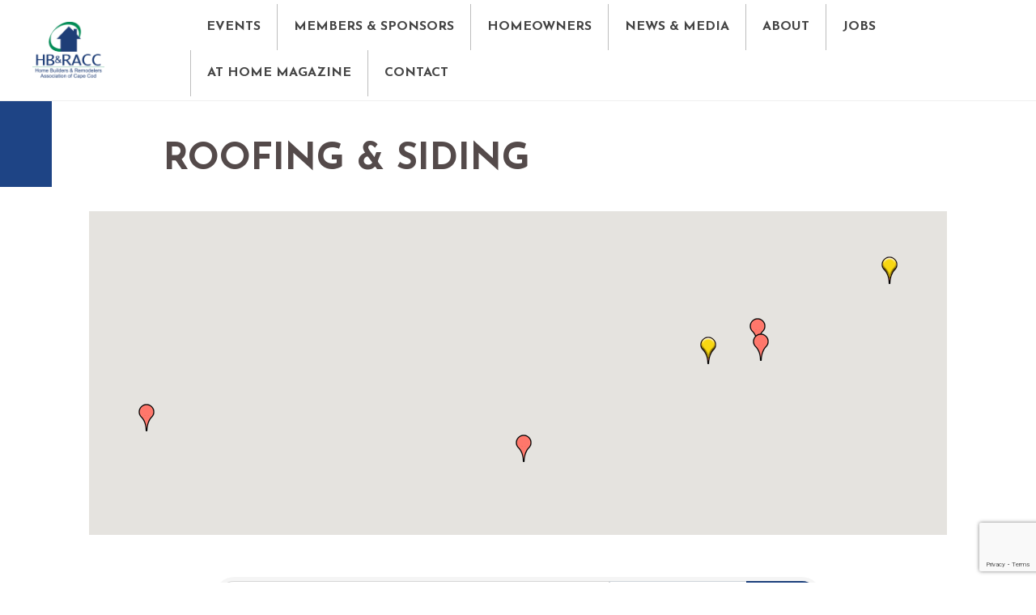

--- FILE ---
content_type: text/html; charset=utf-8
request_url: https://www.google.com/recaptcha/enterprise/anchor?ar=1&k=6LfI_T8rAAAAAMkWHrLP_GfSf3tLy9tKa839wcWa&co=aHR0cHM6Ly9tZW1iZXJzLmNhcGVjb2RidWlsZGVycy5vcmc6NDQz&hl=en&v=PoyoqOPhxBO7pBk68S4YbpHZ&size=invisible&anchor-ms=20000&execute-ms=30000&cb=h1fefmafxlv
body_size: 48721
content:
<!DOCTYPE HTML><html dir="ltr" lang="en"><head><meta http-equiv="Content-Type" content="text/html; charset=UTF-8">
<meta http-equiv="X-UA-Compatible" content="IE=edge">
<title>reCAPTCHA</title>
<style type="text/css">
/* cyrillic-ext */
@font-face {
  font-family: 'Roboto';
  font-style: normal;
  font-weight: 400;
  font-stretch: 100%;
  src: url(//fonts.gstatic.com/s/roboto/v48/KFO7CnqEu92Fr1ME7kSn66aGLdTylUAMa3GUBHMdazTgWw.woff2) format('woff2');
  unicode-range: U+0460-052F, U+1C80-1C8A, U+20B4, U+2DE0-2DFF, U+A640-A69F, U+FE2E-FE2F;
}
/* cyrillic */
@font-face {
  font-family: 'Roboto';
  font-style: normal;
  font-weight: 400;
  font-stretch: 100%;
  src: url(//fonts.gstatic.com/s/roboto/v48/KFO7CnqEu92Fr1ME7kSn66aGLdTylUAMa3iUBHMdazTgWw.woff2) format('woff2');
  unicode-range: U+0301, U+0400-045F, U+0490-0491, U+04B0-04B1, U+2116;
}
/* greek-ext */
@font-face {
  font-family: 'Roboto';
  font-style: normal;
  font-weight: 400;
  font-stretch: 100%;
  src: url(//fonts.gstatic.com/s/roboto/v48/KFO7CnqEu92Fr1ME7kSn66aGLdTylUAMa3CUBHMdazTgWw.woff2) format('woff2');
  unicode-range: U+1F00-1FFF;
}
/* greek */
@font-face {
  font-family: 'Roboto';
  font-style: normal;
  font-weight: 400;
  font-stretch: 100%;
  src: url(//fonts.gstatic.com/s/roboto/v48/KFO7CnqEu92Fr1ME7kSn66aGLdTylUAMa3-UBHMdazTgWw.woff2) format('woff2');
  unicode-range: U+0370-0377, U+037A-037F, U+0384-038A, U+038C, U+038E-03A1, U+03A3-03FF;
}
/* math */
@font-face {
  font-family: 'Roboto';
  font-style: normal;
  font-weight: 400;
  font-stretch: 100%;
  src: url(//fonts.gstatic.com/s/roboto/v48/KFO7CnqEu92Fr1ME7kSn66aGLdTylUAMawCUBHMdazTgWw.woff2) format('woff2');
  unicode-range: U+0302-0303, U+0305, U+0307-0308, U+0310, U+0312, U+0315, U+031A, U+0326-0327, U+032C, U+032F-0330, U+0332-0333, U+0338, U+033A, U+0346, U+034D, U+0391-03A1, U+03A3-03A9, U+03B1-03C9, U+03D1, U+03D5-03D6, U+03F0-03F1, U+03F4-03F5, U+2016-2017, U+2034-2038, U+203C, U+2040, U+2043, U+2047, U+2050, U+2057, U+205F, U+2070-2071, U+2074-208E, U+2090-209C, U+20D0-20DC, U+20E1, U+20E5-20EF, U+2100-2112, U+2114-2115, U+2117-2121, U+2123-214F, U+2190, U+2192, U+2194-21AE, U+21B0-21E5, U+21F1-21F2, U+21F4-2211, U+2213-2214, U+2216-22FF, U+2308-230B, U+2310, U+2319, U+231C-2321, U+2336-237A, U+237C, U+2395, U+239B-23B7, U+23D0, U+23DC-23E1, U+2474-2475, U+25AF, U+25B3, U+25B7, U+25BD, U+25C1, U+25CA, U+25CC, U+25FB, U+266D-266F, U+27C0-27FF, U+2900-2AFF, U+2B0E-2B11, U+2B30-2B4C, U+2BFE, U+3030, U+FF5B, U+FF5D, U+1D400-1D7FF, U+1EE00-1EEFF;
}
/* symbols */
@font-face {
  font-family: 'Roboto';
  font-style: normal;
  font-weight: 400;
  font-stretch: 100%;
  src: url(//fonts.gstatic.com/s/roboto/v48/KFO7CnqEu92Fr1ME7kSn66aGLdTylUAMaxKUBHMdazTgWw.woff2) format('woff2');
  unicode-range: U+0001-000C, U+000E-001F, U+007F-009F, U+20DD-20E0, U+20E2-20E4, U+2150-218F, U+2190, U+2192, U+2194-2199, U+21AF, U+21E6-21F0, U+21F3, U+2218-2219, U+2299, U+22C4-22C6, U+2300-243F, U+2440-244A, U+2460-24FF, U+25A0-27BF, U+2800-28FF, U+2921-2922, U+2981, U+29BF, U+29EB, U+2B00-2BFF, U+4DC0-4DFF, U+FFF9-FFFB, U+10140-1018E, U+10190-1019C, U+101A0, U+101D0-101FD, U+102E0-102FB, U+10E60-10E7E, U+1D2C0-1D2D3, U+1D2E0-1D37F, U+1F000-1F0FF, U+1F100-1F1AD, U+1F1E6-1F1FF, U+1F30D-1F30F, U+1F315, U+1F31C, U+1F31E, U+1F320-1F32C, U+1F336, U+1F378, U+1F37D, U+1F382, U+1F393-1F39F, U+1F3A7-1F3A8, U+1F3AC-1F3AF, U+1F3C2, U+1F3C4-1F3C6, U+1F3CA-1F3CE, U+1F3D4-1F3E0, U+1F3ED, U+1F3F1-1F3F3, U+1F3F5-1F3F7, U+1F408, U+1F415, U+1F41F, U+1F426, U+1F43F, U+1F441-1F442, U+1F444, U+1F446-1F449, U+1F44C-1F44E, U+1F453, U+1F46A, U+1F47D, U+1F4A3, U+1F4B0, U+1F4B3, U+1F4B9, U+1F4BB, U+1F4BF, U+1F4C8-1F4CB, U+1F4D6, U+1F4DA, U+1F4DF, U+1F4E3-1F4E6, U+1F4EA-1F4ED, U+1F4F7, U+1F4F9-1F4FB, U+1F4FD-1F4FE, U+1F503, U+1F507-1F50B, U+1F50D, U+1F512-1F513, U+1F53E-1F54A, U+1F54F-1F5FA, U+1F610, U+1F650-1F67F, U+1F687, U+1F68D, U+1F691, U+1F694, U+1F698, U+1F6AD, U+1F6B2, U+1F6B9-1F6BA, U+1F6BC, U+1F6C6-1F6CF, U+1F6D3-1F6D7, U+1F6E0-1F6EA, U+1F6F0-1F6F3, U+1F6F7-1F6FC, U+1F700-1F7FF, U+1F800-1F80B, U+1F810-1F847, U+1F850-1F859, U+1F860-1F887, U+1F890-1F8AD, U+1F8B0-1F8BB, U+1F8C0-1F8C1, U+1F900-1F90B, U+1F93B, U+1F946, U+1F984, U+1F996, U+1F9E9, U+1FA00-1FA6F, U+1FA70-1FA7C, U+1FA80-1FA89, U+1FA8F-1FAC6, U+1FACE-1FADC, U+1FADF-1FAE9, U+1FAF0-1FAF8, U+1FB00-1FBFF;
}
/* vietnamese */
@font-face {
  font-family: 'Roboto';
  font-style: normal;
  font-weight: 400;
  font-stretch: 100%;
  src: url(//fonts.gstatic.com/s/roboto/v48/KFO7CnqEu92Fr1ME7kSn66aGLdTylUAMa3OUBHMdazTgWw.woff2) format('woff2');
  unicode-range: U+0102-0103, U+0110-0111, U+0128-0129, U+0168-0169, U+01A0-01A1, U+01AF-01B0, U+0300-0301, U+0303-0304, U+0308-0309, U+0323, U+0329, U+1EA0-1EF9, U+20AB;
}
/* latin-ext */
@font-face {
  font-family: 'Roboto';
  font-style: normal;
  font-weight: 400;
  font-stretch: 100%;
  src: url(//fonts.gstatic.com/s/roboto/v48/KFO7CnqEu92Fr1ME7kSn66aGLdTylUAMa3KUBHMdazTgWw.woff2) format('woff2');
  unicode-range: U+0100-02BA, U+02BD-02C5, U+02C7-02CC, U+02CE-02D7, U+02DD-02FF, U+0304, U+0308, U+0329, U+1D00-1DBF, U+1E00-1E9F, U+1EF2-1EFF, U+2020, U+20A0-20AB, U+20AD-20C0, U+2113, U+2C60-2C7F, U+A720-A7FF;
}
/* latin */
@font-face {
  font-family: 'Roboto';
  font-style: normal;
  font-weight: 400;
  font-stretch: 100%;
  src: url(//fonts.gstatic.com/s/roboto/v48/KFO7CnqEu92Fr1ME7kSn66aGLdTylUAMa3yUBHMdazQ.woff2) format('woff2');
  unicode-range: U+0000-00FF, U+0131, U+0152-0153, U+02BB-02BC, U+02C6, U+02DA, U+02DC, U+0304, U+0308, U+0329, U+2000-206F, U+20AC, U+2122, U+2191, U+2193, U+2212, U+2215, U+FEFF, U+FFFD;
}
/* cyrillic-ext */
@font-face {
  font-family: 'Roboto';
  font-style: normal;
  font-weight: 500;
  font-stretch: 100%;
  src: url(//fonts.gstatic.com/s/roboto/v48/KFO7CnqEu92Fr1ME7kSn66aGLdTylUAMa3GUBHMdazTgWw.woff2) format('woff2');
  unicode-range: U+0460-052F, U+1C80-1C8A, U+20B4, U+2DE0-2DFF, U+A640-A69F, U+FE2E-FE2F;
}
/* cyrillic */
@font-face {
  font-family: 'Roboto';
  font-style: normal;
  font-weight: 500;
  font-stretch: 100%;
  src: url(//fonts.gstatic.com/s/roboto/v48/KFO7CnqEu92Fr1ME7kSn66aGLdTylUAMa3iUBHMdazTgWw.woff2) format('woff2');
  unicode-range: U+0301, U+0400-045F, U+0490-0491, U+04B0-04B1, U+2116;
}
/* greek-ext */
@font-face {
  font-family: 'Roboto';
  font-style: normal;
  font-weight: 500;
  font-stretch: 100%;
  src: url(//fonts.gstatic.com/s/roboto/v48/KFO7CnqEu92Fr1ME7kSn66aGLdTylUAMa3CUBHMdazTgWw.woff2) format('woff2');
  unicode-range: U+1F00-1FFF;
}
/* greek */
@font-face {
  font-family: 'Roboto';
  font-style: normal;
  font-weight: 500;
  font-stretch: 100%;
  src: url(//fonts.gstatic.com/s/roboto/v48/KFO7CnqEu92Fr1ME7kSn66aGLdTylUAMa3-UBHMdazTgWw.woff2) format('woff2');
  unicode-range: U+0370-0377, U+037A-037F, U+0384-038A, U+038C, U+038E-03A1, U+03A3-03FF;
}
/* math */
@font-face {
  font-family: 'Roboto';
  font-style: normal;
  font-weight: 500;
  font-stretch: 100%;
  src: url(//fonts.gstatic.com/s/roboto/v48/KFO7CnqEu92Fr1ME7kSn66aGLdTylUAMawCUBHMdazTgWw.woff2) format('woff2');
  unicode-range: U+0302-0303, U+0305, U+0307-0308, U+0310, U+0312, U+0315, U+031A, U+0326-0327, U+032C, U+032F-0330, U+0332-0333, U+0338, U+033A, U+0346, U+034D, U+0391-03A1, U+03A3-03A9, U+03B1-03C9, U+03D1, U+03D5-03D6, U+03F0-03F1, U+03F4-03F5, U+2016-2017, U+2034-2038, U+203C, U+2040, U+2043, U+2047, U+2050, U+2057, U+205F, U+2070-2071, U+2074-208E, U+2090-209C, U+20D0-20DC, U+20E1, U+20E5-20EF, U+2100-2112, U+2114-2115, U+2117-2121, U+2123-214F, U+2190, U+2192, U+2194-21AE, U+21B0-21E5, U+21F1-21F2, U+21F4-2211, U+2213-2214, U+2216-22FF, U+2308-230B, U+2310, U+2319, U+231C-2321, U+2336-237A, U+237C, U+2395, U+239B-23B7, U+23D0, U+23DC-23E1, U+2474-2475, U+25AF, U+25B3, U+25B7, U+25BD, U+25C1, U+25CA, U+25CC, U+25FB, U+266D-266F, U+27C0-27FF, U+2900-2AFF, U+2B0E-2B11, U+2B30-2B4C, U+2BFE, U+3030, U+FF5B, U+FF5D, U+1D400-1D7FF, U+1EE00-1EEFF;
}
/* symbols */
@font-face {
  font-family: 'Roboto';
  font-style: normal;
  font-weight: 500;
  font-stretch: 100%;
  src: url(//fonts.gstatic.com/s/roboto/v48/KFO7CnqEu92Fr1ME7kSn66aGLdTylUAMaxKUBHMdazTgWw.woff2) format('woff2');
  unicode-range: U+0001-000C, U+000E-001F, U+007F-009F, U+20DD-20E0, U+20E2-20E4, U+2150-218F, U+2190, U+2192, U+2194-2199, U+21AF, U+21E6-21F0, U+21F3, U+2218-2219, U+2299, U+22C4-22C6, U+2300-243F, U+2440-244A, U+2460-24FF, U+25A0-27BF, U+2800-28FF, U+2921-2922, U+2981, U+29BF, U+29EB, U+2B00-2BFF, U+4DC0-4DFF, U+FFF9-FFFB, U+10140-1018E, U+10190-1019C, U+101A0, U+101D0-101FD, U+102E0-102FB, U+10E60-10E7E, U+1D2C0-1D2D3, U+1D2E0-1D37F, U+1F000-1F0FF, U+1F100-1F1AD, U+1F1E6-1F1FF, U+1F30D-1F30F, U+1F315, U+1F31C, U+1F31E, U+1F320-1F32C, U+1F336, U+1F378, U+1F37D, U+1F382, U+1F393-1F39F, U+1F3A7-1F3A8, U+1F3AC-1F3AF, U+1F3C2, U+1F3C4-1F3C6, U+1F3CA-1F3CE, U+1F3D4-1F3E0, U+1F3ED, U+1F3F1-1F3F3, U+1F3F5-1F3F7, U+1F408, U+1F415, U+1F41F, U+1F426, U+1F43F, U+1F441-1F442, U+1F444, U+1F446-1F449, U+1F44C-1F44E, U+1F453, U+1F46A, U+1F47D, U+1F4A3, U+1F4B0, U+1F4B3, U+1F4B9, U+1F4BB, U+1F4BF, U+1F4C8-1F4CB, U+1F4D6, U+1F4DA, U+1F4DF, U+1F4E3-1F4E6, U+1F4EA-1F4ED, U+1F4F7, U+1F4F9-1F4FB, U+1F4FD-1F4FE, U+1F503, U+1F507-1F50B, U+1F50D, U+1F512-1F513, U+1F53E-1F54A, U+1F54F-1F5FA, U+1F610, U+1F650-1F67F, U+1F687, U+1F68D, U+1F691, U+1F694, U+1F698, U+1F6AD, U+1F6B2, U+1F6B9-1F6BA, U+1F6BC, U+1F6C6-1F6CF, U+1F6D3-1F6D7, U+1F6E0-1F6EA, U+1F6F0-1F6F3, U+1F6F7-1F6FC, U+1F700-1F7FF, U+1F800-1F80B, U+1F810-1F847, U+1F850-1F859, U+1F860-1F887, U+1F890-1F8AD, U+1F8B0-1F8BB, U+1F8C0-1F8C1, U+1F900-1F90B, U+1F93B, U+1F946, U+1F984, U+1F996, U+1F9E9, U+1FA00-1FA6F, U+1FA70-1FA7C, U+1FA80-1FA89, U+1FA8F-1FAC6, U+1FACE-1FADC, U+1FADF-1FAE9, U+1FAF0-1FAF8, U+1FB00-1FBFF;
}
/* vietnamese */
@font-face {
  font-family: 'Roboto';
  font-style: normal;
  font-weight: 500;
  font-stretch: 100%;
  src: url(//fonts.gstatic.com/s/roboto/v48/KFO7CnqEu92Fr1ME7kSn66aGLdTylUAMa3OUBHMdazTgWw.woff2) format('woff2');
  unicode-range: U+0102-0103, U+0110-0111, U+0128-0129, U+0168-0169, U+01A0-01A1, U+01AF-01B0, U+0300-0301, U+0303-0304, U+0308-0309, U+0323, U+0329, U+1EA0-1EF9, U+20AB;
}
/* latin-ext */
@font-face {
  font-family: 'Roboto';
  font-style: normal;
  font-weight: 500;
  font-stretch: 100%;
  src: url(//fonts.gstatic.com/s/roboto/v48/KFO7CnqEu92Fr1ME7kSn66aGLdTylUAMa3KUBHMdazTgWw.woff2) format('woff2');
  unicode-range: U+0100-02BA, U+02BD-02C5, U+02C7-02CC, U+02CE-02D7, U+02DD-02FF, U+0304, U+0308, U+0329, U+1D00-1DBF, U+1E00-1E9F, U+1EF2-1EFF, U+2020, U+20A0-20AB, U+20AD-20C0, U+2113, U+2C60-2C7F, U+A720-A7FF;
}
/* latin */
@font-face {
  font-family: 'Roboto';
  font-style: normal;
  font-weight: 500;
  font-stretch: 100%;
  src: url(//fonts.gstatic.com/s/roboto/v48/KFO7CnqEu92Fr1ME7kSn66aGLdTylUAMa3yUBHMdazQ.woff2) format('woff2');
  unicode-range: U+0000-00FF, U+0131, U+0152-0153, U+02BB-02BC, U+02C6, U+02DA, U+02DC, U+0304, U+0308, U+0329, U+2000-206F, U+20AC, U+2122, U+2191, U+2193, U+2212, U+2215, U+FEFF, U+FFFD;
}
/* cyrillic-ext */
@font-face {
  font-family: 'Roboto';
  font-style: normal;
  font-weight: 900;
  font-stretch: 100%;
  src: url(//fonts.gstatic.com/s/roboto/v48/KFO7CnqEu92Fr1ME7kSn66aGLdTylUAMa3GUBHMdazTgWw.woff2) format('woff2');
  unicode-range: U+0460-052F, U+1C80-1C8A, U+20B4, U+2DE0-2DFF, U+A640-A69F, U+FE2E-FE2F;
}
/* cyrillic */
@font-face {
  font-family: 'Roboto';
  font-style: normal;
  font-weight: 900;
  font-stretch: 100%;
  src: url(//fonts.gstatic.com/s/roboto/v48/KFO7CnqEu92Fr1ME7kSn66aGLdTylUAMa3iUBHMdazTgWw.woff2) format('woff2');
  unicode-range: U+0301, U+0400-045F, U+0490-0491, U+04B0-04B1, U+2116;
}
/* greek-ext */
@font-face {
  font-family: 'Roboto';
  font-style: normal;
  font-weight: 900;
  font-stretch: 100%;
  src: url(//fonts.gstatic.com/s/roboto/v48/KFO7CnqEu92Fr1ME7kSn66aGLdTylUAMa3CUBHMdazTgWw.woff2) format('woff2');
  unicode-range: U+1F00-1FFF;
}
/* greek */
@font-face {
  font-family: 'Roboto';
  font-style: normal;
  font-weight: 900;
  font-stretch: 100%;
  src: url(//fonts.gstatic.com/s/roboto/v48/KFO7CnqEu92Fr1ME7kSn66aGLdTylUAMa3-UBHMdazTgWw.woff2) format('woff2');
  unicode-range: U+0370-0377, U+037A-037F, U+0384-038A, U+038C, U+038E-03A1, U+03A3-03FF;
}
/* math */
@font-face {
  font-family: 'Roboto';
  font-style: normal;
  font-weight: 900;
  font-stretch: 100%;
  src: url(//fonts.gstatic.com/s/roboto/v48/KFO7CnqEu92Fr1ME7kSn66aGLdTylUAMawCUBHMdazTgWw.woff2) format('woff2');
  unicode-range: U+0302-0303, U+0305, U+0307-0308, U+0310, U+0312, U+0315, U+031A, U+0326-0327, U+032C, U+032F-0330, U+0332-0333, U+0338, U+033A, U+0346, U+034D, U+0391-03A1, U+03A3-03A9, U+03B1-03C9, U+03D1, U+03D5-03D6, U+03F0-03F1, U+03F4-03F5, U+2016-2017, U+2034-2038, U+203C, U+2040, U+2043, U+2047, U+2050, U+2057, U+205F, U+2070-2071, U+2074-208E, U+2090-209C, U+20D0-20DC, U+20E1, U+20E5-20EF, U+2100-2112, U+2114-2115, U+2117-2121, U+2123-214F, U+2190, U+2192, U+2194-21AE, U+21B0-21E5, U+21F1-21F2, U+21F4-2211, U+2213-2214, U+2216-22FF, U+2308-230B, U+2310, U+2319, U+231C-2321, U+2336-237A, U+237C, U+2395, U+239B-23B7, U+23D0, U+23DC-23E1, U+2474-2475, U+25AF, U+25B3, U+25B7, U+25BD, U+25C1, U+25CA, U+25CC, U+25FB, U+266D-266F, U+27C0-27FF, U+2900-2AFF, U+2B0E-2B11, U+2B30-2B4C, U+2BFE, U+3030, U+FF5B, U+FF5D, U+1D400-1D7FF, U+1EE00-1EEFF;
}
/* symbols */
@font-face {
  font-family: 'Roboto';
  font-style: normal;
  font-weight: 900;
  font-stretch: 100%;
  src: url(//fonts.gstatic.com/s/roboto/v48/KFO7CnqEu92Fr1ME7kSn66aGLdTylUAMaxKUBHMdazTgWw.woff2) format('woff2');
  unicode-range: U+0001-000C, U+000E-001F, U+007F-009F, U+20DD-20E0, U+20E2-20E4, U+2150-218F, U+2190, U+2192, U+2194-2199, U+21AF, U+21E6-21F0, U+21F3, U+2218-2219, U+2299, U+22C4-22C6, U+2300-243F, U+2440-244A, U+2460-24FF, U+25A0-27BF, U+2800-28FF, U+2921-2922, U+2981, U+29BF, U+29EB, U+2B00-2BFF, U+4DC0-4DFF, U+FFF9-FFFB, U+10140-1018E, U+10190-1019C, U+101A0, U+101D0-101FD, U+102E0-102FB, U+10E60-10E7E, U+1D2C0-1D2D3, U+1D2E0-1D37F, U+1F000-1F0FF, U+1F100-1F1AD, U+1F1E6-1F1FF, U+1F30D-1F30F, U+1F315, U+1F31C, U+1F31E, U+1F320-1F32C, U+1F336, U+1F378, U+1F37D, U+1F382, U+1F393-1F39F, U+1F3A7-1F3A8, U+1F3AC-1F3AF, U+1F3C2, U+1F3C4-1F3C6, U+1F3CA-1F3CE, U+1F3D4-1F3E0, U+1F3ED, U+1F3F1-1F3F3, U+1F3F5-1F3F7, U+1F408, U+1F415, U+1F41F, U+1F426, U+1F43F, U+1F441-1F442, U+1F444, U+1F446-1F449, U+1F44C-1F44E, U+1F453, U+1F46A, U+1F47D, U+1F4A3, U+1F4B0, U+1F4B3, U+1F4B9, U+1F4BB, U+1F4BF, U+1F4C8-1F4CB, U+1F4D6, U+1F4DA, U+1F4DF, U+1F4E3-1F4E6, U+1F4EA-1F4ED, U+1F4F7, U+1F4F9-1F4FB, U+1F4FD-1F4FE, U+1F503, U+1F507-1F50B, U+1F50D, U+1F512-1F513, U+1F53E-1F54A, U+1F54F-1F5FA, U+1F610, U+1F650-1F67F, U+1F687, U+1F68D, U+1F691, U+1F694, U+1F698, U+1F6AD, U+1F6B2, U+1F6B9-1F6BA, U+1F6BC, U+1F6C6-1F6CF, U+1F6D3-1F6D7, U+1F6E0-1F6EA, U+1F6F0-1F6F3, U+1F6F7-1F6FC, U+1F700-1F7FF, U+1F800-1F80B, U+1F810-1F847, U+1F850-1F859, U+1F860-1F887, U+1F890-1F8AD, U+1F8B0-1F8BB, U+1F8C0-1F8C1, U+1F900-1F90B, U+1F93B, U+1F946, U+1F984, U+1F996, U+1F9E9, U+1FA00-1FA6F, U+1FA70-1FA7C, U+1FA80-1FA89, U+1FA8F-1FAC6, U+1FACE-1FADC, U+1FADF-1FAE9, U+1FAF0-1FAF8, U+1FB00-1FBFF;
}
/* vietnamese */
@font-face {
  font-family: 'Roboto';
  font-style: normal;
  font-weight: 900;
  font-stretch: 100%;
  src: url(//fonts.gstatic.com/s/roboto/v48/KFO7CnqEu92Fr1ME7kSn66aGLdTylUAMa3OUBHMdazTgWw.woff2) format('woff2');
  unicode-range: U+0102-0103, U+0110-0111, U+0128-0129, U+0168-0169, U+01A0-01A1, U+01AF-01B0, U+0300-0301, U+0303-0304, U+0308-0309, U+0323, U+0329, U+1EA0-1EF9, U+20AB;
}
/* latin-ext */
@font-face {
  font-family: 'Roboto';
  font-style: normal;
  font-weight: 900;
  font-stretch: 100%;
  src: url(//fonts.gstatic.com/s/roboto/v48/KFO7CnqEu92Fr1ME7kSn66aGLdTylUAMa3KUBHMdazTgWw.woff2) format('woff2');
  unicode-range: U+0100-02BA, U+02BD-02C5, U+02C7-02CC, U+02CE-02D7, U+02DD-02FF, U+0304, U+0308, U+0329, U+1D00-1DBF, U+1E00-1E9F, U+1EF2-1EFF, U+2020, U+20A0-20AB, U+20AD-20C0, U+2113, U+2C60-2C7F, U+A720-A7FF;
}
/* latin */
@font-face {
  font-family: 'Roboto';
  font-style: normal;
  font-weight: 900;
  font-stretch: 100%;
  src: url(//fonts.gstatic.com/s/roboto/v48/KFO7CnqEu92Fr1ME7kSn66aGLdTylUAMa3yUBHMdazQ.woff2) format('woff2');
  unicode-range: U+0000-00FF, U+0131, U+0152-0153, U+02BB-02BC, U+02C6, U+02DA, U+02DC, U+0304, U+0308, U+0329, U+2000-206F, U+20AC, U+2122, U+2191, U+2193, U+2212, U+2215, U+FEFF, U+FFFD;
}

</style>
<link rel="stylesheet" type="text/css" href="https://www.gstatic.com/recaptcha/releases/PoyoqOPhxBO7pBk68S4YbpHZ/styles__ltr.css">
<script nonce="0iIk7gM1uGQ5I-UCsJZGAg" type="text/javascript">window['__recaptcha_api'] = 'https://www.google.com/recaptcha/enterprise/';</script>
<script type="text/javascript" src="https://www.gstatic.com/recaptcha/releases/PoyoqOPhxBO7pBk68S4YbpHZ/recaptcha__en.js" nonce="0iIk7gM1uGQ5I-UCsJZGAg">
      
    </script></head>
<body><div id="rc-anchor-alert" class="rc-anchor-alert"></div>
<input type="hidden" id="recaptcha-token" value="[base64]">
<script type="text/javascript" nonce="0iIk7gM1uGQ5I-UCsJZGAg">
      recaptcha.anchor.Main.init("[\x22ainput\x22,[\x22bgdata\x22,\x22\x22,\[base64]/[base64]/MjU1Ong/[base64]/[base64]/[base64]/[base64]/[base64]/[base64]/[base64]/[base64]/[base64]/[base64]/[base64]/[base64]/[base64]/[base64]/[base64]\\u003d\x22,\[base64]\\u003d\\u003d\x22,\x22bFdqTV7ChlDCjgTCh8KfwoLDl8O3O8OrV8OHwokHJMKFwpBLw7R7woBOwp90O8Ozw7/CnCHClMK9b3cXHMKxwpbDtA5DwoNgQMKdAsOnXQjCgXR9PlPCug5Lw5YURMKKE8KDw5zDp23ClQXDkMK7ecO+wpTCpW/CokLCsEPCgg5aKsKnwqHCnCUgwoVfw6zCvUlADXseBA0kwqjDozbDp8OzSh7CssOQWBdDwpY9wqN4wpFgwr3DkFIJw7LDvjXCn8OvHVXCsC4wwpzClDguE0TCrDEucMOEWFjCgHEmw5TDqsKkwpUddVbCsXcLM8KEFcOvwoTDowrCuFDDrsOmRMKcw7PCi8O7w7VzGx/DuMKaRMKhw6R9OsOdw5sEwqTCm8KOA8KRw4UHw4kBf8OWeHTCs8O+wodNw4zCqsKKw43Dh8O7IgvDnsKHHy/CpV7CmnLClMKtw48sesOhbkxfJQJmJ0ELw53CoSEOw6zDqmrDosOswp8Sw7DCpW4fAS3DuE8ILVPDiAE1w4oPDwnCpcOdwrjCpSxYw5Z1w6DDl8KkwrnCt3HCl8OywroPwoLCtcO9aMKuEA0Aw4wLBcKzRcK/Xi5McMKkwp/CiQfDmlp2w7BRI8K/w5fDn8OSw5lpWMOnw6nCk0LCnnoUQ2Qqw5tnAmvChMK9w7F/IihIQ3EdwptFw4wAAcKOJi9VwoQCw7tiZSrDvMOxwpJ/w4TDjkxOXsOrREd/SsOXw4XDvsOuKMK3GcOzcsKgw60bM0xOwoJHC3HCnRPCrcKhw64AwqcqwqsBC07CpsKvZxYzwqfDisKCwokPwr3DjsOHw7FtbQ4Dw6ICw5LCi8K9asOBwolxccK8w5lLOcOIw41gLj3CvUXCuy7Cl8KSS8O5w7XDqyx2w609w40+wrRCw61Mw6NmwqUHwo/CqwDCggTCsADCjlVywotxTcKawoJkEyhdERICw5NtwqIfwrHCn21qcsK0eMKeQ8OXw4HDm2RPNMOiwrvCtsKEw4rCi8K9w6vDg2FQwqA/DgbCmMKvw7JJNcKKQWVbwrg5ZcOdwoHClmstwp/CvWnDlsOKw6kZMAnDmMKxwp06WjnDrsOwGsOEQ8Ovw4MEw5YHNx3Dk8O1PsOgN8OSLG7DoXkow5bChsOwD07CiHTCkid1w4/ChCEiDsO+McOZwrjCjlYdwqnDl03DoVzCuW3DiW7CoTjDusKpwokFesKvYnfDkRzCocOvfcOpTHLDnVTCvnXDiBTCnsOvGSN1wrhWw4vDvcKpw5vDgX3CqcOCw6vCk8OwXhPCpSLDg8OHPsK0V8OcRsKmRsKdw7LDucO/w6lbcnbCsTvCr8OmXMKSwqjChcO4BVQHT8O8w6hkSR0Kwr1lGh7CvMO1IcKfwrcua8Kvw4YRw4nDnMK3w6HDl8OdwrPCpcKURHHCjz8vwo/DtgXCuV/CksKiCcOpw5spC8KAw7RYT8Opw4t1UVAqw5xiwoXCt8KOw5PDqMOVZBoHQcOvwpHClkzCucOeaMKdwrbDgcOXw73CtwbDp8OHwqlMfsOhWGg7CcOSGnPDrHMTf8OfaMKGwp5rA8OKwrHCkEYhBWEpw70HwrLDo8Oxwr/Co8KEewEZbsOQw5Urwq3Co3VAJcKgwrTCu8OZL29kKsOJw69jwqnCrMK+FEbCm2zCoMKyw7Rkw4LDm8KmdsKvEznDqsOuGEXCvcOKwrLDpcOJw6hXw6HDmMKyfMKbfMK3PlHDq8OoWMKLw4kCZgprw7/[base64]/wqrCuAVnYsKGwr7CuRXCljFrw5dMwonDp8OUEQlGw6g8woHDrMOtw55ScEbDt8OhXsOPIcKPD3RHSiMPRcOew7QCVCzChMKxX8KrZMKrwp7CpsOVwrZ/[base64]/DoSHCjAHCpMOnw7saLw/CkcK4wobChx3CssO8LsOFwoRLOcOaEzLDocKswpnCr1rDv2A5w4JHPyphLGh6wo40wrjDrj5UJMOkw49QTMOhw6nCosOaw6fDuF1Iw7sZw48OwqwxZDzChDAMIsOxw4/Cgj3Chh04PRTDvsODDMKdw7XDiybDs39Aw5M7woXClArCqxjCkcOdTcO2woRjfULCucK9SsKMZMKXd8OkfsOMTMKVw4PCo3Fmw614WnMJwqV9wr4wGXUqIMKNBcOVw77DscKaF37Csx1ieBPDqBjCnEXCiMK8TsKvUX/[base64]/CpsO3w67DrcOtTsKLw5bDvcObwpDDj1xEaDfDpMK/U8KWwppCRCVsw7NIVG/[base64]/[base64]/Cq8OzQ1LCjVPCtGEQwp7DpCgRM8KLwojDsGzCrQs7w6E6woXCsmHCtDfDoF7CtsKwC8OCw49OVcO1OVjDosO5w4TDtyk+P8OAwqbDonHCk1ZLN8KEXE3DrMKWNiLDvS7DoMKcTMOgwqZdJSPCkj7CgGl2wo7CjgbDtMKkw71XCQ1yRDFwKBwuNcOUw4g7UXLDkMOHw7/CkcORw7LDuk7DjsKqwrbDpMO/w6MsbWfDoW4Fw4XDocOFDsOgw5rCtj/CnEI6w6ESwpJmUsK5w5TCoMO/UC5SJT/DozVTwrbDpMKhw7t6WijDo2YZw7Z/[base64]/DhnBgwoMfCMKGczQQOA1gccO0w4LDl8OTwpvCjcOCw6d7wphQYBzDo8KRSWbClSxjw7tgN8Ktwp3Ck8KPw5DDscKvw4YWwohcw6/DrMK9dMKSwpDDrA9vdF3DncOlwo5cwoplwr4Aw6zDqy8ZHRF9M2p1aMOECcOIbcKvwqvCocKpWsKBw7NowqMkw7UcZxbCrxEeSQ3CsxHCssKUw7PCmXBsYcOZw6LCicK8esOwwq/[base64]/DiMOLw6zCpsOmBHzCinHDscONY8OHw70vwqTCkcOjwqxbwqp9QC8vw53ClcOJB8OMwp5Xwr/CiXrCiwzDosOnw67DgMKEe8KcwrozwrbCqMO1wqtuwoTDoC/DognDjGsWwrLColvCsj9qd8KuQ8OjwoRdw4jChsO9fsKhD2lwdcODw4zDncOJw6vDncKCw7vCrsOqHMKmRSDCj1HDk8OswrrCv8K/w7bDl8KJScOQw7wreEtEB3vDhMOdGcOAw6tyw5JAw4fDucKNwq02wobDhcOLVsOpwoN2wq5iPcOGfybCgWDCnXppw6rCmcK4CADCtlEMEDLCmsKNdMOKwplcw6XDucOzORlbIsOeI25tRsOHdHHDpgRPwpvCqU9OwpjCjRnCn2YfwrYvwpTDpsOAwqHCvyENf8OGfsK/[base64]/CrMO5fRnDi0fCnGvChlsGwrjDunrDuRbDjX7CvMO3w6XCj18ZU8O2wpDCgCcRwqvCgjXCriDDkcOpOcKtWV3CtMO3w6rDqF3DlRwMwp5bwprCt8K7EsOfR8OXdMKewoBmw60vwqkPwrJ0w6DDv1HDicKLwoHDhMKHwoPDu8Oew51WJAHDqlsvw7AmHcOewqt/dcOHfxV6wpI5wrApwq/[base64]/UcO7FcKvGRPDhw7DqWLDi8OfSTXCqCETwqFdw67CscK/[base64]/Cu1AEw6lUT8O9C03Dg8K0w4Z6U8K8PRjCnQ8+w5fCtsOBUcKBwpl2VMK7wqEAdsOAw7RhE8OYG8K6PARJw5HDhwbDk8KTHsKDwq/Dv8Knwp5Wwp7CrmjCnMKzw5PClHnCpcKKwqVqw5fDkSlZw6RdA3TDocKewo7CmCoOWcO9RMK1AjJiB2jDjsKbw4rCrcKZwp56wqfDk8O2Xhgvw7/Crk7CvsOdwr8+NMO9woHCq8KvdibDi8KeFmnCqx96wrzDtgBZwpxkwp9xw4syw5nCmsO4NMKyw61KYRA9AcOVw4NWwq9OejgdEQ3Di1TCjERcw7jDrAJDPnsaw7JPw5HDvcO+C8Kpw5PCtcOrIMO7McOUwqEpw5jCuWBrwqp0wrJXMMOKw7PCp8O/RXXCgcOOw4N1ZcOlw7zCqsKVE8KZwoBhcT7Dr3E5wpPCrWrDk8OUFMOvHzF/w6nDlT0Rwq0wYMKPMFbDicK4w7wiw5LCssKbTMOOw4AbLcK9HsO/[base64]/DsxlCa8KvUcK3K8KUw7E8cGoNL8K5aivDqhZhBcKRwpphB0JtwrHDrk/DlMKeQsO6wqXDoHPDkcOsw4LClUQhw7LCgkbDgMO3w7MjcsODacOIw7LCoDtcM8OYwr4LCsOcwpoTwoc8em0ywoLDkcODwrEIDsOmwofCvXdlHsOiwrY1CcK8w6JeGsOzw4TCl3fCsMKXR8ObIQLDrBg1wq/CkR7CqTk3w4V9RANOZDtcw7oRZgNYw4jDjRFwJ8OdS8KpUFpZMR3DscKswptNwpzCo3sQwr7Cox50FMKeFsK+bg/CmkbDl8KMMsKNwprDiMOePcKGS8KUNRs5w5xzwqXCqi9Pa8Olwpgywp3CrsKVESDDvMO8wrZjdCvCsQlswoPDkn3DkcOwJMOWe8OjTsOeIh3Dt14HOcK4ccOlwprDjlczEMONwr10PiLCo8OXwq7DtcO1PmNGwqjChHHDsDoHw6g5woh0wr/CrwMXw60AwrMTw4zCgcKLwrIZFgJRJX03WkfCmH3CvMO0wr9hw7xlNsOawptDGD5+w7Erw5XDucKGwotsOFbDssKxFcONbMO/w5PDncKtRkPDpxN2PMK9cMKawpTCuGoGFAocQcOtV8KrJcKswqVkw7DCo8KXF3/Cu8KNwooSwrAFw7bDl0tNw6pCQFo8woHCl1MxfH9Bw5TCgHM9VRTDmMOaFEXCmcOWw5M+w61nRsKnVCNPQcOiPVEgw6dowotxw6vDi8OHw4QeASRZwrRTNMOUw4PCn2J9CixOw7JLEnXCr8K2wp5FwqsZwo3DlsKYw4IcwpFowrHDrsK4w5/CuhXDvcKjKDBlGlVswolEwrxvbcOQw7jDonsAAD7Ds8KnwpZJwroFVsKSw4gwTWjDgytvwq8Vw4zCgjHDkAkNw6PDmCrCv3vDtsKDw7EObloZw7snasK5d8ObwrDCkmbCtz/Cqx3DqMO6w6zDmcKxWMOjDMO/w7tNw40bFidSZMOFTMKIwr47Qn17G30nesKLNSl6TgfDisKMwo05wr0FDx/Dk8OFf8O5M8Kkw6fDjsKaESpNw4/CtBULwqpPC8KOacKuwprCrljCscOyV8K3wq9bSzjDn8OBw7ttw4hHw4XDg8OvEMKudnsMW8K/w6vCksOFwoQkK8OJw6vCncKEfn5ieMOvw7IbwrB/UMOrw4sawpU1QsO5w4EowqVaJsObwo8ww5PDsgHDrnLDosO0wrEZw6bCjD7Dunopb8K3w7xzwp/[base64]/CjD8Qw7LCkiN2wpDDvV1Dw5PDpkkXCiRqFSPDlsOHPAEuLcKBIRRdwq50FXZ6RVN+F3g4w6jDuMKswoTDrmrDsCtpwp4dw7HCvHnCncOZw7gXBn9PIcODw4/Dk1xaw5zCrsK1TnrDrMOCMsOUwoIjwo3CvkQDQjsxFUTCl15aMcOSwpIsw4V2woI1w7TCvMOewphxVV02OsKgw4sTL8KEZ8OYKxvDuxgrw5PCm3zDm8K0TDPCpcOnwoHCjVExwo7CpMK8UMOmw7/Djk8GdzLCkcKTw6jCn8KMJTQTI0kxQ8KTwp7Cl8KKw4TCkVXDuiDDpMKbw4LDugs1Y8K/OMOwUGoMCMORw7lhwodKfSrDmsOmUmFMDMKyw6PCmT5gwqpzEkUVfmLCilTCkMKdw4DDlsOQPTTCkcKsw5TDucOpKwdJI0vCk8Otd0XCjh4Lw71zw6lcG1XDsMOAw50PETBhPMKWwoNfFsKPwplvKyxlBXLDuEUMecOHwq4lwq7CpXjCusOzwptpUMKEWmdQKUx/wofDnMO7BcKrw4/DsWRmFFLDmUsPwp90w5TCsmBAWBVtwoTCojYycWZ/EcKgQMKmw7dmw6zCnB3Dr1Zyw7/DnRcJw6DCrjowGMO/woRaw6nDo8OAw53CrcKXBsONw6nDlGUjw7JYw4xIHsKPHMKywrUbbsOtwq8XwpQVRsOvw5oMASjDtcO6wpYlw4ASZMKgB8OwwpfCiMKcZT96bxvCsF/CvmzDjcOgQMK4wpvDrMO9FhVYLk/CkB8qODZnb8OEw5suwr8/[base64]/CksO2w5MmecKtUx/CosOTAMKdRsKmwonCgRvChMK7N8KUCmAFw6rDr8Ocw7IzG8KMw7fCph7DisKqJ8Kdw5ZQw5DCs8OQwozDgzNNw5IqwovDocOeMsO1w5nCvcOxE8O9NgYiw719wpIEwo/DmiHDssO3Cz5Lw6PDn8KBCgUZwpfDl8OAw4Y9w4DDs8KHw6jCgFVOWgvCn00fw6rDjMKnA23ChcO6D8OuBcOSwqvCnjRhwovDh3wrEkXCncOTdmFjSh9Ew5QFw5NpKsKHdMK/Rn8GAxPDgMKIfklzwo4UwrZTE8OQc04WwpbDsQhRw6LCtnR3w6vDt8OTaxJ/VmcHeVkbwofCt8OjwrtIwpLDjEvDgcO+F8KZMkjDocKrUsKrwrLCtTXClMOSbcKWQmrCpzzDssOfJDHCkgHDlsK/bsKZIX4UZkdpJi3CjsKMw7ADwqtyYCplw7vCocK5w4jDrcK2w5rCjSg4CsOPJwzDrwtGw5jClMOPV8KdwqrDpwjCk8Kcwqt5BsKawqnDt8OsUSUccMKJw6DCoX8rYkc0wojDjMKewpEyVBvCisKbw6/DjsKNwq3CohEIw6Zow63Cgj/[base64]/CgGRGw5vDhwdKw7jDu1/CvB0Nwo8cecOzF8Kzwq4QcRHDsBI9NcKHLXfCjMKPw6ZdwpRkw5hkwobDkMK5w7XCnh/DsSxYRsO8b39QS0nDuCR/wqXCnUzCj8OjBQM/w59kLh9hw4XCgMOKe0rDl20HTcOJBMOEFcKjeMOzw4xvwp3CjH4xNWjDnmLDrXrCmjtHVMKjwoBbNcOIemg6wo3Co8KZCloPU8OyJcKfwqrChibDjihxNXFfw4XChG3DmU/[base64]/CoMKqUcOeEXDCuyTCjzzCpMKgDUnDpsKuK8OXw7hGDhUyRlLDusONHW3DsWdlfwYaHA/CijDDpcOyOcOTIMKTTU/DvTXDkTLDo0pdwog1ScOuZMOxwqnCjGsJUHrCj8KiLG9xwqxww7U6w5pjWDwfwqIECFbCv3XCjEJTw4fCnMKBwoVew47DrcOgVHM6S8K8V8OPwrgoYcOOw51UKUY6wqjCowQ8XMKcXsOkGsONwptRTcKiw4vDuj0mPUA+RMOiX8Kcwrsgbk/DiHh9GcOBwrXClX/Duzkiwp3DtzDDj8KCw4bDpk0oWlAIMcKHwq9OGMK0wozCqMKvwr/CiUAqwo1ZYnxzNcOLw5/Ci2huZcKQwpDDl0ZqNz3CiBI/bMOBI8KSUhHDuMOoTsKUwrIYw4fDi3fDuFQHMQRAdHLDq8O3TxHDq8KgXsKgJXxlb8Kcw7UzZcKUw7Vfw4TCnwfDmcKiZ3/CvB/Dv0fDp8KFw7tqWcKlworDncO/GcO1w7nDlMO+wqtxwqnDl8KyOhNvw4LCiyA2YVLCn8OnAMKkMAc3HcK5C8KZFUUwwpslJxDCqw/DjW/Cj8KhCcO0DcOIwp9AaRNZw61ATMOeTSZ7WzzCu8K1w6cPGTlkwplGw6PDly3Dm8Kjw4DDgERjdkg8CWo/w642wrtbw7gvJ8O9YsOSfMKNVXwsEwfDrFsKV8K3WhITw5bColBZw7XDjFvCtW3ChsODwpLClMOwEMKRZcKKMlLDjHzCpMOiw7HDtsKvNx3Cq8OxT8K/wo7Dnx/DsMKlYMKePG95Syo6A8KDwoTCuH3CqMObSMOcw7HCgV7Dr8O4wpInwrsYw7cbGMK0NwTDi8KDw6LCk8Onw7ASw58KCjHCjHM0asOJw43CsULDpMOoTcO6dcKtw7x7w7/DtR7DlVp2QMKpXcOrWE41PsK5f8O0wr4YM8OOenvDnMKWw6zDn8KNZ0nCv0kqbcKgA2HDvMO1w5U6w4prDyMnfMOnAMKxw6jDuMOHw4/Ck8Knw5nDllDCtsK6w65dQzrCtEnDp8OkUsOjw4rDs1YWw4bDlDAHwpTDpEXDrQsFWMOtwooGw7FWw4DCmcODw5XCvFN3WSHDiMOefRpuVMKGwrQIAVHDicOJwrbChkYWw6tuS38xwqQfw6LCi8KGwpw6wqrCpMK0wpA0wr1hw7dREBzDohx4ZEFZw6cJYVxYKMKOwr/Diy52W3Umwp/[base64]/[base64]/DrAlfwqoNFsOBwp/DnMOvG8OHeMOPThDCpMKJb8Kzw4slw7dcIW8zXMKYwqrCrk3DmmLDtUjDssO0wot8wrNswq7Cqn1pJEBXw7RpXjTCsSckTiHCpTvCqS5pHgZPIn7CvcOkAMOtccKhw6HDozzCg8K3MsODw5tnUMOXZ1fCl8KONThhHsOjLkjDp8OkfwXClcK3w5/Dj8O6DcKPHMKDdHNNNhHCjsKEFh3CgsKfw4LDgMOYYSDDsS0IVsKGA2fDoMOVw6cuM8KJw49jF8OfJcKUw6vCvsKYwoDCqcOjw6RpdcKgwoQjKAwOwpbCsMO/HEpcUiNTwo0dwphNccKWVsKTw71afsKxwoMww5B7wq3CoEAGw7pqw6EvOVI3wpTCoG5McsKiw7puw5dIw71LSsKEw6bDoMKiwoM6Q8O2cFTDlAbDvcOXwqvDq1HCllbDisKNw5rDoSrDpXzDvAXDt8KNwrfCm8OZL8Ksw7g4HcK9S8KWIcOJKsK4w7sQw5w/w4LClMK1woRnBsKuw6bCoSBufcK7wqNawo1tw7N+w65WYsKmJMOTJ8OcARMYaDctPCzCrQzDv8ODVcOwwo96MBtkKsKEwr/CoSjCgXhIB8Klw5PCucO2w7DDiMKoKMOKw6jDqzTCmsOlwonDoHUJesOKwpEww4I9wr9XwpoSwrVFw590WEdrNMOTGsKMw68RRsKvwozCq8KSw7vDoMOkBcK0IkfDlMOYRnRuCcOCIQrDh8K2P8OwOB4jEMOuDSYpw77CtDECUMO+w5YUw5DCpMORwrjCncK4w6nCmj/CvgbCssKNFnUAGnR/wqLDiHLCiBzCkwHDs8Kpw7I/wqwdw6JoDUR8ejDCnHoVw7AXw6ADwoTDkyvDkHfDqMKDEkxJw73Du8OGwrrCrSTCtMO8dsOjw55awpcGRg5eVcKaw5XDq8OYwqrChcKQOMO5PzXDjEAGwrHCjcO/[base64]/CuzwoPE/DpU3Cs8Ksw4TCtl/DqkdnQioeP8O8woJXwprDisKXwrfDhlbCoVYzwpsGYcKRwrXDmcKiw5vCrxgtw4ZZLMK1wqrCmMOkRlMRwpwKCMK3ZcKdw5wIfxjDsloIw6nCtcObfFMtK3bCtcK2IcONwq/Dv8K3JMKTw6kSN8KuXBDDu1bDkMKxScOkw7fCgMKdw5ZKTTxXw6FdaHTDosOow615ATLDvg3CqsOzwqlddA0zw4bChwkKwpEeFHLDscObw7vDg0hfw4E+wpnCsifCriFgw4/CmDrDi8KVwqUCdcK+wrvDj3/CgWDDr8KGwoMrT2k2w786w7Q0W8OkP8OXwpbCtirDkWLCgMKvZSpiX8O3wrHDoMOWwo/[base64]/DnSVDNsK6w5nCrxnCpsOJNsKmPsOgw7o8wqNEEmxEbW7DqsOnTDbDjMOxwpbCqsOIP1cLbMKnw7MJwrvCkHh3XAZlwrw8w6A6B0QPbcK5wqgye3HCjFvDrScawo7Dt8OMw4o/w43DriJjw4XCpMKdRMOxLW8nDgwow7HDkCjDnG04chzDpsO5Z8KDw6UKw6d/J8KcwprDkgfDoT1Tw6IPQsOpcsKzwpvCj3wAwoVYfE7DvcKqw7XDhm3DjMK0wq1Hw4xPHXfChnw5Tl3CkmvCl8KeGsOyc8KdwoPCv8OZwrB3LMOuwrd+QUTDjMKKORPCohFadmPClcOuw6fCscKOwqInwoPDrcKcw5tVwrhYw5A/[base64]/Ch8KTwqPCr8OHBR0gGMK8WcK9NyxdFhHCoAd+wqU7b1fDtcKGH8OLVcKlwrNewpDCuwZCwpvCp8O6ZMO5BFDDrMKBwp1mcgfCsMKEXUpXwqIRMsOjw7YmworCqyzClBbCri/DnMOmEMKowpfDjnfDusKhwrPDg1RUO8K2LsKnw5vDvUPDqMKpRcKaw5nCgsKVKVsbwrDCsXvDlDrCrXNve8OYcmtfEMKYw7rCr8KASV7Cji/[base64]/DCZiT8K9w5QkLFrCrsOHEcKpw5QbRwrDjSfCqwDCg8KRwqLCgXtuWVA0w69nLC3DnAV8wqcZGMK4wrfDpkrCv8OYw5ZrwrnClMKET8KsUVTCgsOjwo/[base64]/Ct3vDnTDDgsOze8OjwpbCph1DGiPCvRDDhHjClQ0OfG3ChMOpwpkJw5nDrMKuTRLCvyJuamvDk8Kwwo/DqU/Dj8KFHxPDi8OhA3xXw65Mw5PDmsKrb0zCj8OyNR8jRMKlOAbDkSTDssOmMzzCsD8aMMKMwq/CqMKJbcOAw6PDqwFBwpNIwrl1PQPCkMOBD8KswrFeYXU5ASU5f8KhCggbYRfDvyBfRhN/wpHCji7Ci8KHw6/DncONw4s6LC7CuMK9w5EIGhjDlMOaRAx0wpMmXk9tD8Odw6XDnsKIw5lww5csfiPCmEd3G8Kbw49ja8Kzw4ovwpN3SMK6wrcvHyt+w6YkRsKhw49cwr3CjcKqAU7CtsKgSnwlw41tw6N8BA/CmMO/bUXDswRLSwwYUDQ6wrRrbBrDvjzDp8KPMnVLCsKwYcKpwrNEByrClXvDt149w6hyRkLDrsKIwqnDvBfCiMONe8K6w4UbOANSDDPDnAdMwprDh8KJIBfDvMO4bix3YMOHw6fDsMO/w4LCpD7DssOzEwrDm8KHw4I1w7zCmS3CgMKdK8OBw7VlLVEpw5bCnUlIMC/DtFpmVQ5Aw7Efw4rDkcOGwrUvEjklATclw4zDgEHCq1cZNcKMFRfDh8OtSxnDpB3CscKlbx5fVcOYw5rChmIZw7DChMO1T8OPw5/Cm8OMw6duw5TDhMKAYB7CmmpSwrXDpMOvw6k6Zl/[base64]/CvcK1MHvDr8KaGx7Ci2PDlQPDtiBWwr4Fw63CqSRIw4rCtT1POU7CgjsXQFLDsRE+w6vCgcOKHsOIwovCtcKnEcKwCcKnw59Rw5NMwqnCggbCjAVPwojCjQEfwo/[base64]/CscKACBfCkMKhRUrDlSwRw54wQcKaaMORCMKvwqoSw7PCqzp/w4cvwoMiw5Mowo5iUcK/[base64]/DnMOAQsKTw7wew6NIw4xhWGLDpi1iwqoIw50fw6rDusOCN8Ouwo7DgDYIw4YAb8OQaVTCnRlow6QoJUtxw5bCq1pxVcKmdMOdXMKoF8OXMEDCsAHDtMOAGcOXFQrCqVLDkMK5E8OMw4h6R8Kcf8K4w7XCnsOCwrY/ZMOuwqfDjwXCtsO8wrvDjcOWIxcxMxPCiH/[base64]/CncOYD8K2ZsONw5thBMKyw5BYW2x1ByTCsAwGFBBiw5F3fnUfcBQoIGQUw7wMw6BSwqAewqzDoy02w6Z+wrBRHMKSw7otEsOEAsOOw6wqwrBZW3x1wopWHsKiw6Rsw5bDslVCwrthZ8K3YxdIwp7CtcO7fsOjwqIgAi8pM8KBHX/Dlhl9worDjsOWNnXCgjTCs8OXJsKaeMK6XMOKwr/ChFwbwo4cwqHDim7CmMOHO8OqwonCisKxw7tVwoNEw75gbS/Dp8OpGcOEE8KQR1jDggTDoMK/w67CrFROwoYCw43Dv8O4w7Vhwq/CnsOZa8K4XsKgY8K8T3fDh1J6worCrkR/SjfCo8K2BUMGAcKcHsK8w48yW33DvcOxFcKdK27DrQHCiMKIw4fCm2ZmwrItwpFFw6vDpSzCrcKGJTsMwpc3wofDvcKZwq7CvMOGwrF/wqDDlcKhw7vDjMKww6nDvR/CiXhJKTIhwonDpMOawrcyX0E0fkXDgwU0ZcK/w4cQw7HDsMKiw7fDjcOSw70Dw6IhE8O5wqRFw7lZC8K3wrfCrkLDisOXw6nDm8KcGMKPVMOPw4tMG8OKUMOrTmPCk8KSwrHDpirCmsKAwpUNwoXCrMOIwrXCmygpwp3Dg8O7QcKGXcO/[base64]/woYywrwpw5YNX8O+YcO9BMOWw5nCsMKvwpjDtRlWw6bDkFwVHcOIecKhfMKQdMOsDDhRccOJw5DDocOowpTDm8K/WnZEXMKqQVtzwqDDusKJwo/CosK4C8O/Th1waFcxVU9qUsKEYMKRwp/DmMKqwpsNwoXCtsOdwoYmScOQfMOQLcO4w74fw6zCgMOOwr3DqMOEwp8NKEzCvF3ClMORS3/CgMK6w4/DlBXDoEnCuMKcwqhRHMOcXsOXw5jChxTDjxdCwrvDmMK3bcOTw4bCusO5w5BkPcK3w7LCo8OEE8Kiw4FzXMKPcSPDocKPw6XCoBQTw5DDr8KLbGXDsGDDtcKGw5lEw6Y8PMKlw4NhdsOZZQ/DgsKDMBPCrEbDuhoNRMOBaEXDq3jCtRPCpW7Cg0DCoU8hasOcZsK0woPDvsKrwqPDnifDl0/[base64]/DiQLDjhDCocOBLCd9J8ONaMKxGmVMw74nwqtfw7gJwpwWw7/CnRrDjsO6KMKww6wdwpbCtMKZLsK/[base64]/[base64]/CvsKWP8OVwrzDulLDqMKtZcKGOyw6w5fCqMKLDHcTMMKUZgRFw6gwwrtawr8xdsKnFVzCh8O5w58HScKvYQ5Gw6k6wrXCijF2XcOYI0nCg8KDER7CtcOQCT99wrNOw4Q0eMK5w6rCiMOBP8O/[base64]/[base64]/CvDDDmBgZw7TCi8KmcUZow7tSXsOLG8OUw7ksFMOGHxxTfjcewrkUFFjCvhDCucK1UV3Di8Kiwq7DnsKVcA4pwqfCisKIwonCt0LDuyklSAtAfcKABsO/[base64]/[base64]/[base64]/[base64]/DjVvDlcORWMK1CDbCusONSDTCr8Kbwrlawp3CjMO0wqcKEhjCrMKaaBFow57CjyZfw4TDtThzaX0Ow4VdwrxmQcOWJ0fCqn/[base64]/MMONwo5Zw6g+w5bCh0HDrTw7M13DlcKETcOvw5Yaw4/CtnXDjWZKw4TDvXrDp8O2OgJtKxBLNU7DlXohwpLClkzCqsO7w6TCtkrDqcO8YcKZwqPCscOLNMO2DjzDrhozesO0RHvDqMOxRcKFEsK0wp7CssK8wro1wrDCpGbCiTRxW3VJc1vDrH7DosOUX8ORw6DCjcOgw6HCisOSwqt6V0QMOxstG3ICf8KFwrnChgzDpmg/wrxuw7nDmcKuw6Yfw73CrcKscAAEw58qRcKOQA7Dk8OJJMK7Sh1Mw47DmyzDrcKCF3kTOcOgwrLDrzUTwpLDpsOdw6JMw4DCmBl/McKRF8OBEErDrMKiUU4Cw54TZsKpXF7DkF8pwrsHwqYnwoRWbyrCixzClFvDuiLDmUvDn8OsDTxuQDUmwoDDnWgtw6fCr8OZw6cwwpjDpMO9Zmgaw79Nw6VRZcOSBXvCjUjDu8K/alpPEFPDiMKYcDjCk1k2w6kcw44ADR4oIkTCvsK0fnrCgMKKSMKzYMOowqtTccKbUEAuw77DrnDCjCMAw70ySAhVw65IwofDoA7CiTE7VEx7w73DrcK0w6E9w4ViP8K/wqUmwpPCksK3w5TDkArCjcO4w7HDuUoiaWLCu8O6w5ceUMOTw58ew6XDpCgDw7JXSQpDJsOvw6hTw5XChsODw587b8OSL8ORLcO0OnJhwpNUw7/[base64]/Ct8KTw6UNBTvDjA0CwoZ1woxHwrlrw7xTOMKqHj7CuMOcw57DrsK7SX9qwoh5R2ViwpPCvV/CkF8kSMKEIXXDn1/DkcK/[base64]/X8OJbsKKOhY3worCiMOqf3zCi8KVc3PCksKgecKTwoshYB7CisK6wq3DnMOfQ8Osw5gWw4hbCwcLCk1Kw77Du8OrQllaHsO1w4rCqMO3wqB/wqfDr153OcKtw5x4JCfCs8Kqw4jDinTDu1nDgMKGw75iBR53w4AHw6zDlMKhw4h1wpTDgwYWwojDhMO+Cl9qw4gywrQww7oXw7wKbsOTw7tcd1YjBULCuWkaP1N7wojCnFAgO3bDghXCucKEAsOrfGfChGN3GcKlwrfCsx8rw7XCsg3CoMOxT8KTHHg/e8OSwrA9w5AwRsOTZcOFEzTDq8KyanQnwrXDhFFsBMKFw63Cq8KKwpPDjMK6w7kIw4UowrsMw4VEw4/[base64]/DtsKecsOswrrDn8KVwpZ2HSHDs2zDvX9WUwzDi8OiHsK1wo8YT8K3P8KnXsKFwrszRD0ZVD/[base64]/wr8ccR3CscO2dgVqYwppFsOXTMOxPmthN8Krw7LDlGdvwqgiOhTDqmYBwr3CinzDlMObNARUwqrCvHlUw6bCoiN4cGLDhRTCgAHCrMO+wo7DtMO/IFbDmwfDlMOmA2tNw5XCoFxSwqo3fsK4M8ONHhZ4wqN1fMKfPEsdwrQ8wqbDgsK2OsOXfB/CuVDCnVHDi0jDrsOMw43Di8Kfwqd/[base64]/w5M+cBkvacO7XsKHJ8KcOSIXw70bw7NjM8O1WMOJJcKQXcKJw4Iow4XCgsKewqDCoFB6YcOZwoMrwqjChMKxwptlwrkPcgpgbMO6w6Miw4AESjfDhH7DsMK1CTTDk8KVwrvCszjDjAtseREiIlfDgEHDh8K2Qxlowp/[base64]/DhBjCp30ewr8XwqbDqcK9VcKmwq0Gw5loa8O2w6dnwr4ww7bDq0zCt8Ksw69YUgh8w4UtMSzDg2zDqAVCJCl/w7pBP3VCw4kTe8O4IMKnwq3DpGLDsMKwwoLDkMK6wrclQxPCkBtxw7YNYMODwq/CnC1YDVjDmsKaYsOfADIDw7jDqE/CqUFuwotiw4DDhsOqRS1QO35AbcO/[base64]/Cq8KnTidSw6M3LhfCnlLDiQfDucK2FHVMwp3Dv1bCjsOVw7rDvcK1ciMFV8Omw4nDnC7Dt8OWH3cFwqMnwoPDnQDDqRZMGsO+wrnCqcO7Y3jDnsKZSmnDq8ONEwfCjMOCS3nChXkoFMKdQMOZwrXCjsKDwofClnPChMKfwq1/AMOgwpZ0wrnDi33CmgfDuMK8FyDCrwLCscOTIHrDrcOwwqvDuE0ZK8OuJFLDkcKuQ8KISsKhw5AZwpR6wozCucKEwqnChcK+wpUkwrPCt8O5wq7Dp3DCpwNpBywSaDdow6diPMOdwo1XworDris2I3fCj1Alwr8zwol9w4zDtW/CmFYQw53DrEcwwrzCgC/ClTIawpl+w55fw6YXPC/CisK7XsOOwqDCm8O9w599wo9ESCgiXG53RVHCsT8jTMOMw5DCty8jXy7DqSssZMO0w6rDjsKVM8OOw6xSw4k9w5/CqzFnw5Z2HxdOfX9WGcOzIcO+wohQwp7DhcKwwopRIsOkwoJjDMOswrwhJDwkwpt6wrvCgcKkKsOMwp7Dg8O8w5jCucOGVWcSLg7Cjx96EsOfwr7DozXCjQbDoRvDscODwqU1PQHCumjDkMKJOcOCw5ESw40Iw6bCjsO6wpspcGXCg1ViXzgkwqvDlsK7LsO1wo/Ctz57woAlOwXDr8OWX8OAMcKEaMKvw47CgHN7w7rCu8KSwp5jwpTCqkPDuMOvZsK8w78owpPClS3Cs3x5f0zCgsKDw5BUUG3CuH/Do8KGeljCqjcyJzzDmj/[base64]/Dr8KJw7TCmkDDi8KtwrkuK8Kyw6FXfz7DnsOKwoDCkB3CpCvDtcOmMH7CjsKaBCXDpMKbw4Nmw4LCujMFwo3DqGLCoyjDncOxw6LDkTYsw7jDlcKnwqjDhmvCgcKrw7jDmcOhd8KOJQ46AcOVQUheAFcpw4Nzw6jDtQTCu1bDhsObMybDthTCtsOuE8K/w5bCnsOWw7ACw4XDjXrCjGAcZmYVw7/DpRLDqMOzw5fCrMKmRcOrwr0+Kh5qwrk3AQF8ND9bPcOMJFfDlcKEdSYuwqU/w7PDgcKqfcK+SDjCsTltwrIKCyvCmCM4SMOlw7TDrEPCknE/eMOvby5fwqbDiG4gw6YwCMKYwrfCm8O2AsOyw5vClXjCvXFCw4l1wpPCjsOXwq15EMKgw4jDjcKvw64uKMKnfsKiMhvCnA7CrsOCw5Q5UsOyHcKfw6k1DcKnw5DCln8Xw6DDix/Dvlg6SzJ9wqgHXMOjw7HCs1zDu8KcwqjDq1UZHsOlHsKYFnbCpj/CthxpNB/Dkg1Ka8KFJTTDiMO6w4xMDF7CoU7DqRLDh8OXNMKuZcK4w57Cr8KFwq4vMBlgwrnCqcKYG8OnC0UUw444w4fDryY+wrvCscK1wqjCh8Oaw4wqUHtlBcKWQsO2w7XDvsOWGyfCncK+woQLKMKiwrNTwqsgw5/CpcKKJ8K6fThIccKpbTrCsMKcMFFwwq8Lwr4weMOKcsKoZAx5w6odw6HCo8KZZS3DqcK2wrrDvnkfA8OFU3cyYcOPHAPDkcO4dMKMOcK5OW7DmyLCtsK+PEsEFlFuwqs8cTZEw7bCny/Cjz7DjVfCnwt1EsOZLnAdw65ZwqPDhcKuw6nDrMKxEDx3wrTDnARMwpUqSiYcfCvChgLCtiHCq8OOw7AUwoXDqsO/w5QdLhsYCcO+w4/DiHXDrGbCmMKAHMK7woHCjVjDpcK+IsOVw78VAAcrfcOAw4hBKBHDvMK/[base64]/w64Swqgsa8OAFjXCqy18wojDmsKUwrDDqnnCiQvCshttGMOQSsKcWAPDlcOLw61Bw4IiBG3CgCvDoMKxwqrCisOfwoPDqcKTwqjCim/DhCMzMCnCph8zw4fDksOUL2k2CQd0w53ClMKdw5wqYMOHQ8O0UHMawonDncKIwofCk8KDWx3CrsKTw69lw5TCvB8ILcKUwrhvBkfDvMOmCMO3EVbCmUc2el5WScOBfsKbwo4tJ8OpwrPCsiBgw4zCoMO0w7LDvsKuwr/[base64]/[base64]/Cn8KoUMOXasOWw4wyw7UVw6FgwrTDryzClcOLV8KRw7zDtA/DhB8/D1TCkl8Mb3zDpzvCs1fDsy/CgcKGw6d3woXClcOSw5sqw647ASgbwqN2SMORS8KyHMK+wo4Fw7Aqw77ClwrDrcKrTcKFw7PCtcOAw6pdRGzCkiDCocOywrPDrCcRNyRawohrFcKdw6E7CMO/wqRvwoNqVcORHwBAwpnDlsKWM8K5w4hkfVjCrwDCjgLClmAYfTPCtW/DosOgcVYgw608wo7Co2dXQyUvU8KcEQnDh8OnRcOmwqRyWsKow7hww6TDlsOOwrgLw6MQw41HXsKbw7UrDUvDlz96wqM6w7zDgMO0ZgwXcsKWNB/DqWLCmARnCWg4wpBjwqTCvQbDpjXCjVRqw5fCk2PDm19hwpUIwq7CpSnDk8Kxw6k4FhQEMsKfw4nDvsOIw7TDrcKGwp/Ctml/RMO5w7hYw6HDt8KoCWxlw6fDq30+IcKUw4rCpMKCDsO/wq4vBcOME8KlQDVbwposWMKvw7jDnwrDucOVaB5QXXgAwqzCvxxww7TDkxFoU8O+wo9GTMKPw6bDiVbDicOxwqzDtk5FDCrDhsKnNEfDk1VYPz/CmMO7woPDmsOowqPCvhDCm8KaN0PChcKfwosSw7TDuHpvw54ABcKjdcK9wrPCv8KHeFpVw4jDmAgJfz14e8KTw4VKTcOIwqzCn1LCmxR8UsKQGRrCt8O0wpXDrMKUwrjDpEcHdAc1HC55GMKdw5dZXl3DlcKfAMKiYjrClU/CmjvCi8Kiw4nCqjLDhcKawp3CrMOGPsKXM8K6HG/DtFAHR8Olw6zDkMKTw4LDn8K7w6UuwqUqw63ClsK3SsKQw4zCuGTCusOcJG7DnMOlwrQrORnCu8K/EsOzHcK3w63Co8KGJDPDvEvClsOYwoouwoxMwohxbkt4OidhwonCoQXDtBk6TTVUw4wqTxM/PcOHImAMwrN3NXspw7UnS8KELcKmRCTCkkHDl8KMw7rDr2bCvMOjHzEoHjnClsKDw6nCqMKEWsORZcO0w47CsknDisK4Ag/[base64]/[base64]/enENw7dsJEIicg\\u003d\\u003d\x22],null,[\x22conf\x22,null,\x226LfI_T8rAAAAAMkWHrLP_GfSf3tLy9tKa839wcWa\x22,0,null,null,null,1,[21,125,63,73,95,87,41,43,42,83,102,105,109,121],[1017145,275],0,null,null,null,null,0,null,0,null,700,1,null,0,\[base64]/76lBhnEnQkZnOKMAhmv8xEZ\x22,0,0,null,null,1,null,0,0,null,null,null,0],\x22https://members.capecodbuilders.org:443\x22,null,[3,1,1],null,null,null,1,3600,[\x22https://www.google.com/intl/en/policies/privacy/\x22,\x22https://www.google.com/intl/en/policies/terms/\x22],\x22me2fC9FZM729wtNA9931fdnO3QGmOa3W14ihXRi39vs\\u003d\x22,1,0,null,1,1768991409303,0,0,[39,91,112,28],null,[184,164],\x22RC-GzeNbsXQRLtioA\x22,null,null,null,null,null,\x220dAFcWeA4KHi3NRHtWkIwmaZFLqsZWSfmO9SwXwduW4IJy8hIIEzcQea0afhRMTsvpp7NvD7xDRGD3jnq88T3wPK6dr0zte4HH5g\x22,1769074209254]");
    </script></body></html>